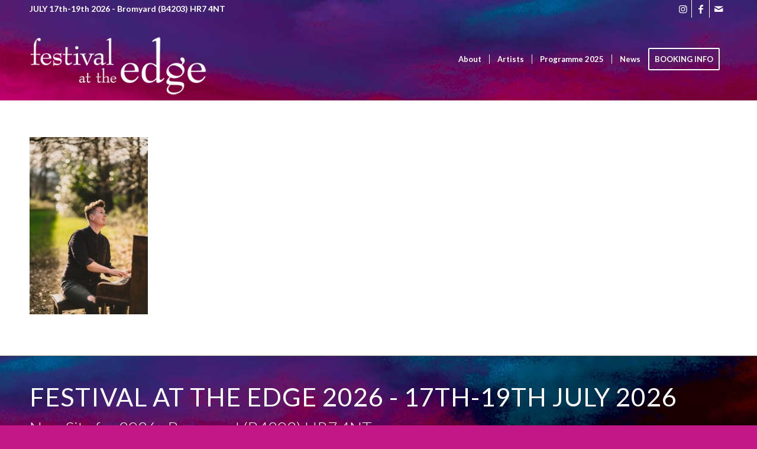

--- FILE ---
content_type: text/css
request_url: https://www.festivalattheedge.org/wp-content/themes/fate2016/style.css?ver=5.7.1
body_size: 99
content:
/*
Theme Name: FatE
Description: A Wordpress theme developed by Face Interactive for Festival at the Edge. Based on the Enfold framework by Kriesi.
Version: 1.0
Author: Face Interactive
Author URI: http://faceinteractive.com
Template: enfold
*/



/*Add your own styles here:*/